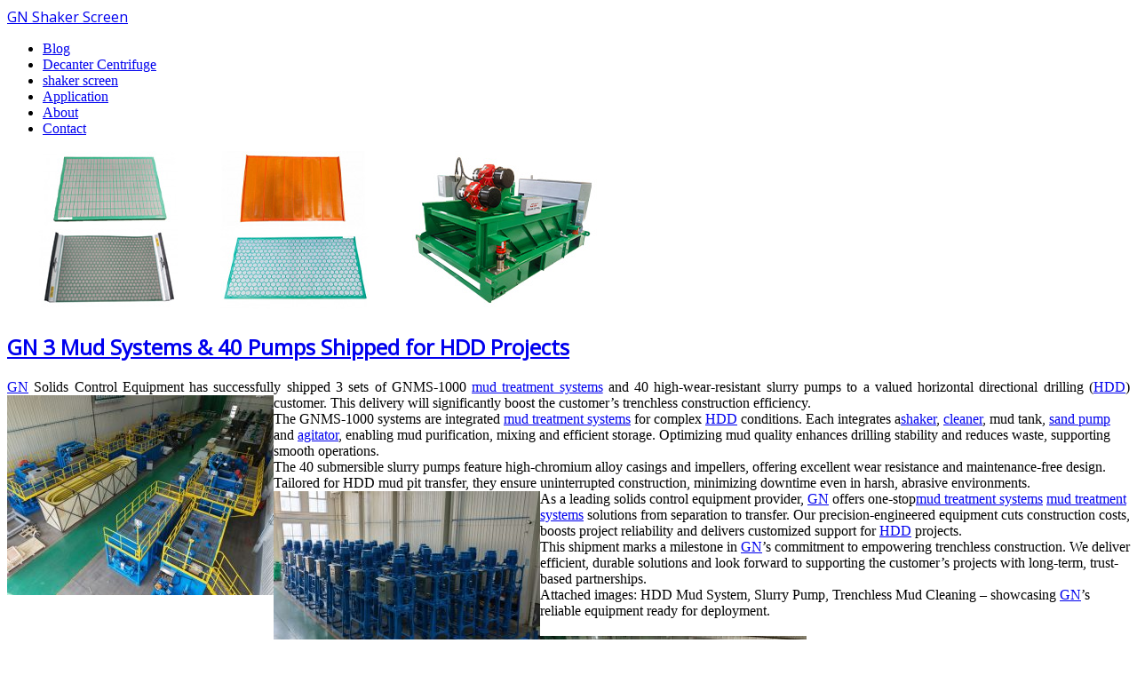

--- FILE ---
content_type: text/html; charset=utf-8
request_url: http://gnshakerscreen.com/?q=kaufe-3mx30cm-kinder-zeichenrolle-klebrige-farbe-f%C3%BCllpapier-graffiti-schriftrolle-kk-WjMv9YuZ
body_size: 10292
content:
<!DOCTYPE html>
<html xmlns="http://www.w3.org/1999/xhtml" xml:lang="en-gb" lang="en-gb" dir="ltr">
<head>
	<meta name="viewport" content="width=device-width, initial-scale=1.0">
	  <base href="http://gnshakerscreen.com/" />
  <meta http-equiv="content-type" content="text/html; charset=utf-8" />
  <meta name="description" content="GN Solids Screen is a professional shaker screen supplier, can OEM shaker screens for all shakers. She is a sub-company of GN Solids Control" />
  <meta name="generator" content="Joomla! - Open Source Content Management" />
  <title>News</title>
  <link href="http://gnshakerscreen.com/index.php?q=kaufe-3mx30cm-kinder-zeichenrolle-klebrige-farbe-f%C3%BCllpapier-graffiti-schriftrolle-kk-WjMv9YuZ" rel="canonical" />
  <link href="/index.php?format=feed&amp;type=rss" rel="alternate" type="application/rss+xml" title="RSS 2.0" />
  <link href="/index.php?format=feed&amp;type=atom" rel="alternate" type="application/atom+xml" title="Atom 1.0" />
  <link href="/templates/protostar/favicon.ico" rel="shortcut icon" type="image/vnd.microsoft.icon" />
  <link rel="stylesheet" href="/templates/protostar/css/template.css" type="text/css" />
  <script src="/media/system/js/mootools-core.js" type="text/javascript"></script>
  <script src="/media/system/js/core.js" type="text/javascript"></script>
  <script src="/media/system/js/caption.js" type="text/javascript"></script>
  <script src="/media/system/js/mootools-more.js" type="text/javascript"></script>
  <script src="/media/jui/js/jquery.min.js" type="text/javascript"></script>
  <script src="/media/jui/js/jquery-noconflict.js" type="text/javascript"></script>
  <script src="/media/jui/js/bootstrap.min.js" type="text/javascript"></script>
  <script type="text/javascript">
window.addEvent('load', function() {
				new JCaption('img.caption');
			});window.addEvent('domready', function() {
			$$('.hasTip').each(function(el) {
				var title = el.get('title');
				if (title) {
					var parts = title.split('::', 2);
					el.store('tip:title', parts[0]);
					el.store('tip:text', parts[1]);
				}
			});
			var JTooltips = new Tips($$('.hasTip'), { maxTitleChars: 50, fixed: false});
		});jQuery(document).ready(function() {
					jQuery('.hasTooltip').tooltip({});
				});
  </script>

			<link href='http://fonts.googleapis.com/css?family=Open+Sans' rel='stylesheet' type='text/css'>
		<style type="text/css">
			h1,h2,h3,h4,h5,h6,.site-title{
				font-family: 'Open Sans', sans-serif;
			}
		</style>
			<!--[if lt IE 9]>
		<script src="/media/jui/js/html5.js"></script>
	<![endif]-->
</head>

<body class="site com_content view-category layout-blog task- itemid-465  ">
	<!-- Body -->
	<div class="body">
		<div class="container">
			<!-- Header -->
			<div class="header">
				<div class="header-inner">
					<a class="brand pull-left" href="/">
						<span class="site-title" title="GN Shaker Screen">GN Shaker Screen</span> 					</a>
					<div class="header-search pull-right">
						
					</div>
					<div class="clearfix"></div>
				</div>
			</div>
						<div class="navigation">
				<ul class="nav menu  nav-pills">
<li class="item-465 current active"><a href="/" >Blog</a></li><li class="item-466"><a href="https://www.gnsolidscontrol.com/industry-centrifuges" >Decanter Centrifuge</a></li><li class="item-467"><a href="https://www.gnsolidscontrol.com/shale-shaker-screen/" >shaker screen</a></li><li class="item-468"><a href="https://www.gnsolidscontrol.com/application" >Application</a></li><li class="item-469"><a href="https://www.gnsolidscontrol.com/company" >About</a></li><li class="item-470"><a href="/ https://www.gnsolidscontrol.com/contact" >Contact</a></li></ul>

			</div>
						
			<div class="row-fluid">
								<div id="content" class="span9">
					<!-- Begin Content -->
							<div class="moduletable">
					

<div class="custom"  >
	<p><img src="/images/headers/blue-flower.jpg" alt="Blue Flower" /></p></div>
		</div>
	
					
<div id="system-message-container">
<div id="system-message">
</div>
</div>
					<div class="blog">
						<div class="items-leading">
				<div class="leading-0">
			
			<div class="page-header">
				<h2>
						<a href="/index.php/566-gn-3-mud-systems-40-pumps-shipped-for-hdd-projects"> GN 3 Mud Systems &amp; 40 Pumps Shipped for HDD Projects</a>
					</h2>
				
		
			</div>
	
			
						
		<div class="ace-line ace-line old-record-id-OTxVfiht4d41Wccw2xncz2Xunwe">
<div data-page-id="R46BfcoLrdhn5zcXkG0cJrYknj6" data-lark-html-role="root" data-docx-has-block-data="false">
<div class="ace-line ace-line old-record-id-OTxVfiht4d41Wccw2xncz2Xunwe" style="text-align: justify;"><a href="https://www.gnsolidscontrol.com/" data-lark-is-custom="true">GN</a> Solids Control Equipment has successfully shipped 3 sets of GNMS-1000 <a href="https://www.gnsolidscontrol.com/hdd-equipment" data-lark-is-custom="true">mud treatment systems</a> and 40 high-wear-resistant slurry pumps to a valued horizontal directional drilling (<a href="https://www.gnsolidscontrol.com/hdd-equipment" data-lark-is-custom="true">HDD</a>) customer. This delivery will<img class="size-medium wp-image-2473 alignright" style="float: left;" src="http://desanderdesilter.com/wp-content/uploads/2026/01/2026.01.26-HDD-Mud-System-300x225.jpg" alt="" width="300" height="225" /> significantly boost the customer’s trenchless construction efficiency.</div>
<div class="ace-line ace-line old-record-id-DwH2fpKaJdsXP5cKF2KcC4Kkngf">The GNMS-1000 systems are integrated <a href="https://www.gnsolidscontrol.com/hdd-equipment" data-lark-is-custom="true">mud treatment systems</a> for complex <a href="https://www.gnsolidscontrol.com/hdd-equipment" data-lark-is-custom="true">HDD</a> conditions. Each integrates a<a href="https://www.gnsolidscontrol.com/shale-shaker" data-lark-is-custom="true">shaker</a>, <a href="https://www.gnsolidscontrol.com/mud-cleaner" data-lark-is-custom="true">cleaner</a>, mud tank, <a href="https://www.gnsolidscontrol.com/sand-pump" data-lark-is-custom="true">sand pump</a> and <a href="https://www.gnsolidscontrol.com/mud-agitator" data-lark-is-custom="true">agitator</a>, enabling mud purification, mixing and efficient storage. Optimizing mud quality enhances drilling stability and reduces waste, supporting smooth operations.</div>
<div class="ace-line ace-line old-record-id-HFNeftmmXdonKLc9IM7c06oZnsf">The 40 submersible slurry pumps feature high-chromium alloy casings and impellers, offering excellent wear resistance and maintenance-free design. Tailored for HDD mud pit transfer, they ensure uninterrupted construction, minimizing downtime even in harsh, abrasive environments.<img class="size-medium wp-image-2474 alignleft" style="float: left;" src="http://desanderdesilter.com/wp-content/uploads/2026/01/2026.01.26-Slurry-Pump-300x217.jpg" alt="" width="300" height="217" /></div>
<div class="ace-line ace-line old-record-id-UjfLfWVgFdeenBcXNpXcj13rnNd">As a leading solids control equipment provider, <a href="https://www.gnsolidscontrol.com/" data-lark-is-custom="true">GN</a> offers one-stop<a href="https://www.gnsolidscontrol.com/hdd-equipment" data-lark-is-custom="true">mud treatment systems</a> <a href="https://www.gnsolidscontrol.com/hdd-equipment" data-lark-is-custom="true">mud treatment systems</a> solutions from separation to transfer. Our precision-engineered equipment cuts construction costs, boosts project reliability and delivers customized support for <a href="https://www.gnsolidscontrol.com/hdd-equipment" data-lark-is-custom="true">HDD</a> projects.</div>
<div class="ace-line ace-line old-record-id-Mqj9fxq5od2oQ0cT5DAcfdiLntb">This shipment marks a milestone in <a href="https://www.gnsolidscontrol.com/" data-lark-is-custom="true">GN</a>’s commitment to empowering trenchless construction. We deliver efficient, durable solutions and look forward to supporting the customer’s projects with long-term, trust-based partnerships.</div>
<div class="ace-line ace-line old-record-id-Udp6fMwBrdJffNcSCkociLmTnOe">Attached images: HDD Mud System, Slurry Pump, Trenchless Mud Cleaning – showcasing <a href="https://www.gnsolidscontrol.com/" data-lark-is-custom="true">GN</a>’s reliable equipment ready for deployment.</div>
</div>
</div>
<div>
<h3><img class="size-medium wp-image-2475 alignright" style="float: left;" src="http://desanderdesilter.com/wp-content/uploads/2026/01/2026.01.26-Trencless-Mud-Cleaning-300x225.jpg" alt="" width="300" height="225" />Core Keywords (5)</h3>
<div>&nbsp;</div>
<ol>
<li>GN</li>
<li>HDD</li>
<li>Mud treatment systems</li>
<li>Slurry pumps</li>
<li>Shaker</li>
</ol>
<div>&nbsp;</div>
<h3>Long-tail Keywords (5)</h3>
<div>&nbsp;</div>
<ol>
<li>HDD mud treatment systems</li>
<li>High-wear-resistant submersible slurry pumps</li>
<li>Integrated HDD mud cleaning systems</li>
<li>Shale shaker for HDD mud purification</li>
<li>Maintenance-free slurry pumps for HDD projects</li>
</ol></div>
<div class="ace-line ace-line old-record-id-Udp6fMwBrdJffNcSCkociLmTnOe">&nbsp;</div>
			<div class="article-info muted">
			<dl class="article-info">
			<dt class="article-info-term">Details</dt>

																				<dd>
						<div class="published">
							<i class="icon-calendar"></i> Published: 30 January 2026						</div>
					</dd>
							
												</dl>
		</div>
	
	
		</div>
		<div class="clearfix"></div>
					</div><!-- end items-leading -->
	<div class="clearfix"></div>
							<div class="items-row cols-1 row-0 row-fluid">
					<div class="span12">
				<div class="item column-1">
					
			<div class="page-header">
				<h2>
						<a href="/index.php/565-gn-delivers-atex-ce-certified-solids-control-system-to-european-client"> GN Delivers ATEX &amp; CE Certified Solids Control System to European Client</a>
					</h2>
				
		
			</div>
	
			
						
		<div class="paragraph">&nbsp;</div>
<div class="paragraph"><a class="" href="https://www.gnsolidscontrol.com/" target="_blank" rel="noreferrer nofollow noopener" data-v-60fb4351="">GN</a> Solids Control is proud to announce the shipment of its ATEX-compliant <a class="" href="https://www.gnsolidscontrol.com/decanting-centrifuge" target="_blank" rel="noreferrer nofollow noopener" data-v-60fb4351="">Decanter Centrifuge</a> and <a class="" href="https://www.gnsolidscontrol.com/vacuum-degasser" target="_blank" rel="noreferrer nofollow noopener" data-v-60fb4351="">Vacuum Degasser</a> as core components of the ATEX Mud System to a key European client. This delivery underscores <a class="" href="https://www.gnsolidscontrol.com/" target="_blank" rel="noreferrer nofollow noopener" data-v-60fb4351="">GN</a>'s strength in meeting strict EU safety standards, providing reliable solutions for oil and gas drilling operations.</div>
<div><img class="alignnone size-medium wp-image-2467" src="http://desanderdesilter.com/wp-content/uploads/2026/01/2026.01.22-ATEX-Mud-System-300x146.jpg" alt="" width="300" height="146" /></div>
<div class="paragraph">The <a class="" href="https://www.gnsolidscontrol.com/decanting-centrifuge" target="_blank" rel="noreferrer nofollow noopener" data-v-60fb4351="">Decanter Centrifuge</a> (available in 9–22 inch bowl sizes) and <a class="" href="https://www.gnsolidscontrol.com/vacuum-degasser" target="_blank" rel="noreferrer nofollow noopener" data-v-60fb4351="">Vacuum Degasser</a> (GNZCQ270B/GNZCQ360B models) both hold ATEX ExdIIBt4/IEC EX certification and CE marking. <a class="" href="https://www.gnsolidscontrol.com/" target="_blank" rel="noreferrer nofollow noopener" data-v-60fb4351="">GN</a>'s comprehensive explosion-proof certifications cover multiple electrical configurations (380V/50Hz, 460V/60Hz, or customized), perfectly adapting to European drilling site requirements. <img class="size-medium wp-image-2468 alignleft" src="http://desanderdesilter.com/wp-content/uploads/2026/01/2026.01.22-Decanter-Centrifuge-300x181.jpg" alt="" width="300" height="181" />The centrifuge's high G-force (up to 3200) ensures efficient fine solids separation, while the vacuum degasser<img class="size-medium wp-image-2469 alignright" src="http://desanderdesilter.com/wp-content/uploads/2026/01/2026.01.22-Vacuum-degasser-300x229.jpg" alt="" width="300" height="229" /> achieves ≥95% gas removal efficiency, stabilizing mud properties and preventing blowouts.</div>
<div class="paragraph">All equipment adheres to ISO 9001-2000 quality standards, with rugged designs for harsh working conditions. This collaboration strengthens <a class="" href="https://www.gnsolidscontrol.com/" target="_blank" rel="noreferrer nofollow noopener" data-v-60fb4351="">GN</a>'s footprint in the European market, offering trusted explosion-proof solids control solutions.</div>
<div class="paragraph"><strong>Keywords:</strong></div>
<ul>
<li>
<div class="paragraph">ATEX Mud System</div>
</li>
<li>
<div class="paragraph">Decanter Centrifuge</div>
</li>
<li>
<div class="paragraph">Vacuum Degasser</div>
</li>
<li>
<div class="paragraph">GN Solids Control</div>
</li>
<li>
<div class="paragraph">EU Certified Solids Control System</div>
</li>
<li>
<div class="paragraph">ATEX certified decanter centrifuge for Europe</div>
</li>
<li>
<div class="paragraph">Vacuum degasser with ATEX &amp; CE certification</div>
</li>
<li>
<div class="paragraph">EU ATEX mud system for oil gas drilling</div>
</li>
<li>
<div class="paragraph">Multi-voltage ATEX explosion-proof solids control</div>
</li>
<li>
<div class="paragraph">CE certified vacuum degasser for European clients</div>
</li>
</ul>
			<div class="article-info muted">
			<dl class="article-info">
			<dt class="article-info-term">Details</dt>

																				<dd>
						<div class="published">
							<i class="icon-calendar"></i> Published: 23 January 2026						</div>
					</dd>
							
												</dl>
		</div>
	
	
				</div><!-- end item -->
							</div><!-- end spann -->
						
		</div><!-- end row -->
							<div class="items-row cols-1 row-1 row-fluid">
					<div class="span12">
				<div class="item column-1">
					
			<div class="page-header">
				<h2>
						<a href="/index.php/564-gn-delivers-drilling-mud-agitator-and-screw-conveyor-to-africa"> GN Delivers Drilling Mud Agitator and Screw Conveyor to Africa</a>
					</h2>
				
		
			</div>
	
			
						
		<p>GN Solids Control is thrilled to announce the successful delivery of key drilling fluid processing equipment—Drilling <a class="" href="https://www.gnsolidscontrol.com/mud-agitator" target="_blank" rel="noreferrer nofollow noopener" data-v-60fb4351="">Mud Agitator</a> and <a class="" href="https://www.gnsolidscontrol.com/screw-conveyor" target="_blank" rel="noreferrer nofollow noopener" data-v-60fb4351="">Screw Conveyor</a> (also known as <a class="" href="https://www.gnsolidscontrol.com/screw-conveyor" target="_blank" rel="noreferrer nofollow noopener" data-v-60fb4351="">Auger</a>)—to a valued client in Africa. These equipment are tailored to meet the rigorous demands of onshore and offshore drilling operations, reinforcing <a class="" href="https://www.gnsolidscontrol.com/" target="_blank" rel="noreferrer nofollow noopener" data-v-60fb4351="">GN</a>’s commitment to supporting global energy exploration.</p>
<h2><img class="size-medium wp-image-2462 alignleft" src="http://desanderdesilter.com/wp-content/uploads/2026/01/2026.01.13-Screw-Conveyor-300x140.jpg" alt="" width="300" height="140" /></h2>
<p>The GN <a class="" href="https://www.gnsolidscontrol.com/screw-conveyor" target="_blank" rel="noreferrer nofollow noopener" data-v-60fb4351="">Screw Conveyor</a> (<a class="" href="https://www.gnsolidscontrol.com/screw-conveyor" target="_blank" rel="noreferrer nofollow noopener" data-v-60fb4351="">Auger</a>) stands out with three diameter options (12inch, 14inch, 18inch), each paired with four length choices (12‘, 24’, 36‘, 48’) to adapt to diverse drilling site layouts. Crafted with wear-resistant 16Mn steel and equipped with renowned brand bearings, it ensures efficient, low-cost transport of drilling cuttings. Complementing it, the</p>
<h2><strong>GN Screw Conveyor (Auger) Technical Parameters</strong></h2>
<div class="table-wrapper">
<table class="parameter" border="1">
<tbody>
<tr><th>Model</th><th>Screw Diameter<br />Inch/mm</th><th>Screw Length<br />Ft/m</th><th>Capacity<br />(Tons/Hour)</th><th>Motor Power<br />(Kw)</th><th>Screw Speed<br />(Rpm)</th></tr>
<tr>
<td>GNSC10B-24</td>
<td>10/250</td>
<td>24/7.3</td>
<td>15</td>
<td>4(5.4HP)</td>
<td rowspan="3">50-70</td>
</tr>
<tr>
<td>GNSC10B-36</td>
<td>10/250</td>
<td>36/11</td>
<td>15</td>
<td>5.5(7.5HP)</td>
</tr>
<tr>
<td>GNSC10B-48</td>
<td>10/250</td>
<td>48/14.6</td>
<td>15</td>
<td>7.5(10HP)</td>
</tr>
<tr>
<td>GNSC12B-24</td>
<td>12/315</td>
<td>24/7.3</td>
<td>20</td>
<td>5.5(7.5HP)</td>
<td rowspan="3">50-70</td>
</tr>
<tr>
<td>GNSC12B-36</td>
<td>12/315</td>
<td>36/11</td>
<td>20</td>
<td>7.5(10HP)</td>
</tr>
<tr>
<td>GNSC12B-48</td>
<td>12/315</td>
<td>48/14.6</td>
<td>20</td>
<td>11(15HP)</td>
</tr>
<tr>
<td>GNSC14B-24</td>
<td>14/350</td>
<td>24/7.3</td>
<td>30</td>
<td>7.5(10HP)</td>
<td rowspan="3">50-70</td>
</tr>
<tr>
<td>GNSC14B-36</td>
<td>14/350</td>
<td>36/11</td>
<td>30</td>
<td>11(15HP)</td>
</tr>
<tr>
<td>GNSC14B-48</td>
<td>14/350</td>
<td>48/14.6</td>
<td>30</td>
<td>15(20HP)</td>
</tr>
<tr>
<td>GNSC16B-24</td>
<td>16/400</td>
<td>24/7.3</td>
<td>45</td>
<td>11(15HP)</td>
<td rowspan="3">50-70</td>
</tr>
<tr>
<td>GNSC16B-36</td>
<td>16/400</td>
<td>36/11</td>
<td>45</td>
<td>15(20HP)</td>
</tr>
<tr>
<td>GNSC16B-48</td>
<td>16/400</td>
<td>48/14.6</td>
<td>45</td>
<td>18.5(25HP)</td>
</tr>
<tr>
<td>GNSC18B-24</td>
<td>18/450</td>
<td>24/7.3</td>
<td>55</td>
<td>15(20HP)</td>
<td rowspan="3">50-70</td>
</tr>
<tr>
<td>GNSC18B-36</td>
<td>18/450</td>
<td>36/11</td>
<td>55</td>
<td>18.5(25HP)</td>
</tr>
<tr>
<td>GNSC18B-48</td>
<td>18/450</td>
<td>48/14.6</td>
<td>55</td>
<td>22 (30HP)</td>
</tr>
<tr>
<td colspan="6">Remarks:According to clients requirement, GN Provide customized equipment.</td>
</tr>
<tr>
<td colspan="6">The above specification and parameters for reference only.</td>
</tr>
</tbody>
</table>
</div>
<h2><img class="size-medium wp-image-2461 alignright" src="http://desanderdesilter.com/wp-content/uploads/2026/01/2026.01.13-Mud-Agitator-300x150.jpg" alt="" width="300" height="150" /></h2>
<p><a class="" href="https://www.gnsolidscontrol.com/mud-agitator" target="_blank" rel="noreferrer nofollow noopener" data-v-60fb4351="">Mud Agitator</a> covers a power range from 3kW to 22kW, available with single or double impellers. Its robust speed reducers guarantee stable operation, preventing solid precipitation in mud tanks and maintaining fluid uniformity.</p>
<table class="parameter" border="1" cellspacing="0" cellpadding="0">
<tbody>
<tr><th>Model</th><th>Motor (Kw)</th><th>Speed (RPM)</th><th>Impeller Size (mm)</th><th>Ratio</th><th>Weight (Kg)</th><th>Dimension(mm)</th></tr>
<tr>
<td>GNJBQ030G</td>
<td>3</td>
<td rowspan="12">60/72RPM<br />(50HZ/60HZ)</td>
<td>700</td>
<td rowspan="12">25:1</td>
<td>160</td>
<td>794*440*472.5</td>
</tr>
<tr>
<td>GNJBQ055G</td>
<td>5.5</td>
<td>850</td>
<td>240</td>
<td>960*540*598</td>
</tr>
<tr>
<td>GNJBQ075G</td>
<td rowspan="2">7.5</td>
<td>950</td>
<td>260</td>
<td rowspan="2">1065*540*616</td>
</tr>
<tr>
<td>GNJBQ075GD</td>
<td>850+700</td>
<td>280</td>
</tr>
<tr>
<td>GNJBQ110G</td>
<td rowspan="2">11</td>
<td>1050</td>
<td>360</td>
<td rowspan="2">1187*540*621</td>
</tr>
<tr>
<td>GNJBQ110GD</td>
<td>950+700</td>
<td>380</td>
</tr>
<tr>
<td>GNJBQ150G</td>
<td rowspan="2">15</td>
<td>1100</td>
<td>387</td>
<td rowspan="2">1287*640*683</td>
</tr>
<tr>
<td>GNJBQ150GD</td>
<td>1050+850</td>
<td>415</td>
</tr>
<tr>
<td>GNJBQ185G</td>
<td rowspan="2">18.5</td>
<td>1200</td>
<td>530</td>
<td rowspan="2">1307*640*698</td>
</tr>
<tr>
<td>GNJBQ185GD</td>
<td>1100+950</td>
<td>560</td>
</tr>
<tr>
<td>GNJBQ220G</td>
<td rowspan="2">22</td>
<td>1200</td>
<td>602</td>
<td rowspan="2">1307*640*698</td>
</tr>
<tr>
<td>GNJBQ220GD</td>
<td>1100+950</td>
<td>630</td>
</tr>
<tr>
<td>Remarks</td>
<td colspan="6">Shaft and impeller will be provided by GN, but not including in the weight &amp; dimension.</td>
</tr>
<tr>
<td colspan="7">The above specification and parameters for reference only.</td>
</tr>
</tbody>
</table>
<p>Both products adhere to international safety and quality standards, with customizable features to fit specific project needs. This delivery strengthens <a class="" href="https://www.gnsolidscontrol.com/" target="_blank" rel="noreferrer nofollow noopener" data-v-60fb4351="">GN</a>’s presence in Africa’s oil and gas sector, offering reliable solutions for drilling waste management.</p>
<h2>Keywords</h2>
<div>&nbsp;</div>
<ol>
<li>Drilling Mud Agitator</li>
<li>Screw Conveyor</li>
<li>Auger</li>
<li>GN Solids Control</li>
<li>Drilling Equipment</li>
<li>Drilling mud agitator for Africa client</li>
<li>12inch auger for oil gas drilling</li>
<li>3kW-22kW double impeller mud agitator</li>
<li>Custom length screw conveyor for drilling site</li>
<li>Africa oil gas drilling waste management equipment</li>
</ol>
			<div class="article-info muted">
			<dl class="article-info">
			<dt class="article-info-term">Details</dt>

																				<dd>
						<div class="published">
							<i class="icon-calendar"></i> Published: 16 January 2026						</div>
					</dd>
							
												</dl>
		</div>
	
	
				</div><!-- end item -->
							</div><!-- end spann -->
						
		</div><!-- end row -->
							<div class="items-row cols-1 row-2 row-fluid">
					<div class="span12">
				<div class="item column-1">
					
			<div class="page-header">
				<h2>
						<a href="/index.php/563-gn-ships-3-trenchless-hdd-mud-recycling-systems-to-european-client"> GN Ships 3 Trenchless HDD Mud Recycling Systems to European Client</a>
					</h2>
				
		
			</div>
	
			
						
		<div><a href="https://www.gnsolidscontrol.com/" target="_blank" rel="noopener">GN</a> Solids Control has successfully delivered 3 sets of self-contained <a href="https://www.gnsolidscontrol.com/hdd-equipment" target="_blank" rel="noopener">HDD</a> mud recycling systems to a European client, including 2 units of GNMS-400C and 1 unit of GNMS-200C — both belonging to the brand’s Self-Contained Mud Recycling series.</div>
<div>
<p><img class="size-medium wp-image-2454 alignleft" src="http://desanderdesilter.com/wp-content/uploads/2026/01/2026.01.05-HDD-Mud-Cleaning-System-300x131.jpg" alt="" width="300" height="131" /></p>
</div>
<div>&nbsp;</div>
<div>
<p>The GNMS C series (represented by GNMS-400C) is an all-in-one solution, integrating mud recycling, storage, and mixing functions to suit space-constrained <a href="https://www.gnsolidscontrol.com/hdd-equipment" target="_blank" rel="noopener">HDD</a> job sites. Key specs differentiate the two models: the GNMS-400C offers 100 m³/h (440GPM) capacity, equipped with a <a href="https://www.gnsolidscontrol.com/" target="_blank" rel="noopener">GN</a> <a href="https://www.gnsolidscontrol.com/mud-cleaner" target="_blank" rel="noopener">cleaner</a> (GNZS594K-S8NK) and <a href="https://www.gnsolidscontrol.com/jet-mud-mixer" target="_blank" rel="noopener">mixing hopper</a>. The GNMS-200C provides 45 m³/h</p>
<p><img class="size-medium wp-image-2455 alignright" src="http://desanderdesilter.com/wp-content/uploads/2026/01/2026.01.05-HDD-Mud-Reycling-Unit-300x187.jpg" alt="" width="300" height="187" /></p>
<p>(200GPM) capacity, paired with its own <a href="https://www.gnsolidscontrol.com/mud-cleaner" target="_blank" rel="noopener">cleaner</a> (GNZJ754K-S4NK) and matching <a href="https://www.gnsolidscontrol.com/jet-mud-mixer" target="_blank" rel="noopener">hopper</a>.</p>
</div>
<div>&nbsp;</div>
<div>Tailored for European <a href="https://www.gnsolidscontrol.com/hdd-equipment" target="_blank" rel="noopener">HDD</a> projects, these systems optimize mud treatment efficiency, reduce waste, and cut on-site costs. This shipment reinforces <a href="https://www.gnsolidscontrol.com/" target="_blank" rel="noopener">GN</a>’s status as a trusted provider of specialized <a href="https://www.gnsolidscontrol.com/hdd-equipment" target="_blank" rel="noopener">HDD</a> mud solutions for global trenchless construction sectors.</div>
<div>&nbsp;</div>
<div>
<h3>Keywords:</h3>
<div>&nbsp;</div>
<ol>
<li>HDD mud recycling system</li>
<li><a href="https://www.gnsolidscontrol.com/" target="_blank" rel="noopener">GN</a> Self-Contained Mud Recycling</li>
<li><a href="https://www.gnsolidscontrol.com/" target="_blank" rel="noopener">GN</a> mud cleaner</li>
<li><a href="https://www.gnsolidscontrol.com/hdd-equipment" target="_blank" rel="noopener">HDD</a> equipment</li>
<li>Trenchless construction mud system</li>
<li>GNMS-400C <a href="https://www.gnsolidscontrol.com/hdd-equipment" target="_blank" rel="noopener">HDD</a> mud recycling system</li>
<li>GNMS-200C self-contained mud recycling system</li>
<li>European <a href="https://www.gnsolidscontrol.com/hdd-equipment" target="_blank" rel="noopener">HDD</a> project mud recycling solutions</li>
<li>All-in-one <a href="https://www.gnsolidscontrol.com/hdd-equipment" target="_blank" rel="noopener">HDD</a> mud recycling &amp; mixing system</li>
<li><a href="https://www.gnsolidscontrol.com/" target="_blank" rel="noopener">GN</a> C series mud system for trenchless jobsites</li>
</ol></div>
			<div class="article-info muted">
			<dl class="article-info">
			<dt class="article-info-term">Details</dt>

																				<dd>
						<div class="published">
							<i class="icon-calendar"></i> Published: 06 January 2026						</div>
					</dd>
							
												</dl>
		</div>
	
	
				</div><!-- end item -->
							</div><!-- end spann -->
						
		</div><!-- end row -->
							<div class="items-row cols-1 row-3 row-fluid">
					<div class="span12">
				<div class="item column-1">
					
			<div class="page-header">
				<h2>
						<a href="/index.php/562-gn-delivers-high-g-drying-shaker-and-mud-agitator-to-middle-east-clients">  GN Delivers High G Drying Shaker and Mud Agitator to Middle East Clients</a>
					</h2>
				
		
			</div>
	
			
						
		<p></p>
<div class="auto-hide-last-sibling-br paragraph-pP9ZLC paragraph-element br-paragraph-space" style="outline: none; border: 0px solid; margin: 0px; padding: 0px; line-height: 24px; font-size: 16px; font-weight: 400; color: #000000; font-family: Inter, -apple-system, BlinkMacSystemFont, 'Segoe UI', 'PingFang SC', 'Hiragino Sans GB', 'Microsoft YaHei', 'Helvetica Neue', Helvetica, Arial, sans-serif; font-style: normal; letter-spacing: normal; orphans: 2; text-align: start; text-indent: 0px; text-transform: none; widows: 2; word-spacing: 0px; white-space: normal; background-color: #ffffff;"><a class="link-bJL8ai" style="outline: none; border: 0px solid; margin: 0px; padding: 0px; text-decoration: none; background-color: transparent;" href="https://www.gnsolidscontrol.com/" target="_blank" rel="noopener">GN</a>&nbsp;Solids Control, a leader in solids control and waste management solutions, is thrilled to announce the shipment of its premium&nbsp;<a class="link-bJL8ai" style="outline: none; border: 0px solid; margin: 0px; padding: 0px; text-decoration: none; background-color: transparent;" href="https://www.gnsolidscontrol.com/high-g-drying-shaker" target="_blank" rel="noopener">High G</a>&nbsp;drying&nbsp;<a class="link-bJL8ai" style="outline: none; border: 0px solid; margin: 0px; padding: 0px; text-decoration: none; background-color: transparent;" href="https://www.gnsolidscontrol.com/shale-shaker" target="_blank" rel="noopener">shaker</a>&nbsp;and&nbsp;<a class="link-bJL8ai" style="outline: none; border: 0px solid; margin: 0px; padding: 0px; text-decoration: none; background-color: transparent;" href="https://www.gnsolidscontrol.com/mud-agitator" target="_blank" rel="noopener">agitator</a>&nbsp;to valued clients in the Middle East. Tailored for oil and gas drilling operations, these equipment pieces promise to elevate efficiency and sustainability in drilling waste management.</div>
<div class="container-Uxvbjy md-box-line-break wrapper-GYqxgQ undefined" style="outline: none; border: 0px solid; margin: 20px 0px 0px; padding: 0px; display: block; visibility: hidden; color: #000000; font-family: Inter, -apple-system, BlinkMacSystemFont, 'Segoe UI', 'PingFang SC', 'Hiragino Sans GB', 'Microsoft YaHei', 'Helvetica Neue', Helvetica, Arial, sans-serif; font-size: 16px; font-style: normal; font-weight: 400; letter-spacing: normal; orphans: 2; text-align: start; text-indent: 0px; text-transform: none; widows: 2; word-spacing: 0px; white-space: normal; background-color: #ffffff;">&nbsp;</div>
<div class="auto-hide-last-sibling-br paragraph-pP9ZLC paragraph-element br-paragraph-space" style="outline: none; border: 0px solid; margin: 0px; padding: 0px; line-height: 24px; font-size: 16px; font-weight: 400; color: #000000; font-family: Inter, -apple-system, BlinkMacSystemFont, 'Segoe UI', 'PingFang SC', 'Hiragino Sans GB', 'Microsoft YaHei', 'Helvetica Neue', Helvetica, Arial, sans-serif; font-style: normal; letter-spacing: normal; orphans: 2; text-align: start; text-indent: 0px; text-transform: none; widows: 2; word-spacing: 0px; white-space: normal; background-color: #ffffff;">The&nbsp;<a class="link-bJL8ai" style="outline: none; border: 0px solid; margin: 0px; padding: 0px; text-decoration: none; background-color: transparent;" href="https://www.gnsolidscontrol.com/high-g-drying-shaker" target="_blank" rel="noopener">High G</a>&nbsp;drying&nbsp;<a class="link-bJL8ai" style="outline: none; border: 0px solid; margin: 0px; padding: 0px; text-decoration: none; background-color: transparent;" href="https://www.gnsolidscontrol.com/shale-shaker" target="_blank" rel="noopener">shaker</a>, model GNZS594K-GZ, stands out with adjustable G-force up to 8.0G, ensuring effective drying of drill cuttings from primary&nbsp;<a class="link-bJL8ai" style="outline: none; border: 0px solid; margin: 0px; padding: 0px; text-decoration: none; background-color: transparent;" href="https://www.gnsolidscontrol.com/shale-shaker" target="_blank" rel="noopener">shaker</a>&nbsp;and desanders. Boasting a reference capacity of 140m³/h, it recovers silts and ultra-fine sands, producing stackable solids without costly chemicals. Its robust design includes heat-treated decks, Italian OLI vibration motors, and corrosion-resistant components like nylon wedge blocks and stainless steel supports, ideal for harsh Middle Eastern drilling conditions. Flexible features such as adjustable deck angles (-1～+5°) and switchable mud outlets enhance on-site adaptability.</div>
<div class="container-Uxvbjy md-box-line-break wrapper-GYqxgQ undefined" style="outline: none; border: 0px solid; margin: 20px 0px 0px; padding: 0px; display: block; visibility: hidden; color: #000000; font-family: Inter, -apple-system, BlinkMacSystemFont, 'Segoe UI', 'PingFang SC', 'Hiragino Sans GB', 'Microsoft YaHei', 'Helvetica Neue', Helvetica, Arial, sans-serif; font-size: 16px; font-style: normal; font-weight: 400; letter-spacing: normal; orphans: 2; text-align: start; text-indent: 0px; text-transform: none; widows: 2; word-spacing: 0px; white-space: normal; background-color: #ffffff;">&nbsp;</div>
<div class="auto-hide-last-sibling-br paragraph-pP9ZLC paragraph-element br-paragraph-space" style="outline: none; border: 0px solid; margin: 0px; padding: 0px; line-height: 24px; font-size: 16px; font-weight: 400; color: #000000; font-family: Inter, -apple-system, BlinkMacSystemFont, 'Segoe UI', 'PingFang SC', 'Hiragino Sans GB', 'Microsoft YaHei', 'Helvetica Neue', Helvetica, Arial, sans-serif; font-style: normal; letter-spacing: normal; orphans: 2; text-align: start; text-indent: 0px; text-transform: none; widows: 2; word-spacing: 0px; white-space: normal; background-color: #ffffff;">Complementing the&nbsp;<a class="link-bJL8ai" style="outline: none; border: 0px solid; margin: 0px; padding: 0px; text-decoration: none; background-color: transparent;" href="https://www.gnsolidscontrol.com/shale-shaker" target="_blank" rel="noopener">shaker</a>,&nbsp;<a class="link-bJL8ai" style="outline: none; border: 0px solid; margin: 0px; padding: 0px; text-decoration: none; background-color: transparent;" href="https://www.gnsolidscontrol.com/" target="_blank" rel="noopener">GN</a>’s&nbsp;<a class="link-bJL8ai" style="outline: none; border: 0px solid; margin: 0px; padding: 0px; text-decoration: none; background-color: transparent;" href="https://www.gnsolidscontrol.com/mud-agitator" target="_blank" rel="noopener">agitator</a>&nbsp;ensures consistent mud uniformity, preventing solids precipitation and optimizing circulation. With models ranging from 3kW to 22kW, it offers reliable performance for diverse tank sizes, integrating seamlessly with the drying system for a comprehensive solution.</div>
<div class="container-Uxvbjy md-box-line-break wrapper-GYqxgQ undefined" style="outline: none; border: 0px solid; margin: 20px 0px 0px; padding: 0px; display: block; visibility: hidden; color: #000000; font-family: Inter, -apple-system, BlinkMacSystemFont, 'Segoe UI', 'PingFang SC', 'Hiragino Sans GB', 'Microsoft YaHei', 'Helvetica Neue', Helvetica, Arial, sans-serif; font-size: 16px; font-style: normal; font-weight: 400; letter-spacing: normal; orphans: 2; text-align: start; text-indent: 0px; text-transform: none; widows: 2; word-spacing: 0px; white-space: normal; background-color: #ffffff;">&nbsp;</div>
<div class="auto-hide-last-sibling-br paragraph-pP9ZLC paragraph-element br-paragraph-space" style="outline: none; border: 0px solid; margin: 0px; padding: 0px; line-height: 24px; font-size: 16px; font-weight: 400; color: #000000; font-family: Inter, -apple-system, BlinkMacSystemFont, 'Segoe UI', 'PingFang SC', 'Hiragino Sans GB', 'Microsoft YaHei', 'Helvetica Neue', Helvetica, Arial, sans-serif; font-style: normal; letter-spacing: normal; orphans: 2; text-align: start; text-indent: 0px; text-transform: none; widows: 2; word-spacing: 0px; white-space: normal; background-color: #ffffff;">This shipment reinforces&nbsp;<a class="link-bJL8ai" style="outline: none; border: 0px solid; margin: 0px; padding: 0px; text-decoration: none; background-color: transparent;" href="https://www.gnsolidscontrol.com/" target="_blank" rel="noopener">GN</a>’s commitment to delivering durable, cost-effective equipment for global energy sectors. The Middle East clients benefit from reduced operational costs, environmental compliance, and enhanced drilling productivity. Explore more about these industry-leading solutions via the links and partner with&nbsp;<a class="link-bJL8ai" style="outline: none; border: 0px solid; margin: 0px; padding: 0px; text-decoration: none; background-color: transparent;" href="https://www.gnsolidscontrol.com/" target="_blank" rel="noopener">GN</a>&nbsp;for your next drilling project.</div>
<h3 class="header-iWP5WJ auto-hide-last-sibling-br" style="outline: none; border: 0px solid; margin: 12px 0px 0px; padding: 0px; font-size: 16px; font-weight: 600; line-height: 24px; color: #000000; font-family: Inter, -apple-system, BlinkMacSystemFont, 'Segoe UI', 'PingFang SC', 'Hiragino Sans GB', 'Microsoft YaHei', 'Helvetica Neue', Helvetica, Arial, sans-serif; font-style: normal; letter-spacing: normal; orphans: 2; text-align: start; text-indent: 0px; text-transform: none; widows: 2; word-spacing: 0px; white-space: normal; background-color: #ffffff;">Core Keywords</h3>
<ol class="auto-hide-last-sibling-br" style="outline: none; border: 0px solid; margin: 0px 0px 8px; padding: 0px 0px 0px 24px; list-style: none; color: #000000; font-family: Inter, -apple-system, BlinkMacSystemFont, 'Segoe UI', 'PingFang SC', 'Hiragino Sans GB', 'Microsoft YaHei', 'Helvetica Neue', Helvetica, Arial, sans-serif; font-size: 16px; font-style: normal; font-weight: 400; letter-spacing: normal; orphans: 2; text-align: start; text-indent: 0px; text-transform: none; widows: 2; word-spacing: 0px; white-space: normal; background-color: #ffffff;">
<li style="outline: none; border: 0px solid; margin: 8px 0px; padding: 0px; font-size: 16px; font-weight: 400; line-height: 24px; color: #000000; list-style-type: decimal;">High G drying shaker</li>
<li style="outline: none; border: 0px solid; margin: 8px 0px; padding: 0px; font-size: 16px; font-weight: 400; line-height: 24px; color: #000000; list-style-type: decimal;">Mud agitator</li>
<li style="outline: none; border: 0px solid; margin: 8px 0px; padding: 0px; font-size: 16px; font-weight: 400; line-height: 24px; color: #000000; list-style-type: decimal;">Solids control equipment</li>
<li style="outline: none; border: 0px solid; margin: 8px 0px; padding: 0px; font-size: 16px; font-weight: 400; line-height: 24px; color: #000000; list-style-type: decimal;">Oil gas drilling</li>
<li style="outline: none; border: 0px solid; margin: 8px 0px; padding: 0px; font-size: 16px; font-weight: 400; line-height: 24px; color: #000000; list-style-type: decimal;">Middle East drilling equipment</li>
</ol>
<h3 class="header-iWP5WJ auto-hide-last-sibling-br" style="outline: none; border: 0px solid; margin: 12px 0px 0px; padding: 0px; font-size: 16px; font-weight: 600; line-height: 24px; color: #000000; font-family: Inter, -apple-system, BlinkMacSystemFont, 'Segoe UI', 'PingFang SC', 'Hiragino Sans GB', 'Microsoft YaHei', 'Helvetica Neue', Helvetica, Arial, sans-serif; font-style: normal; letter-spacing: normal; orphans: 2; text-align: start; text-indent: 0px; text-transform: none; widows: 2; word-spacing: 0px; white-space: normal; background-color: #ffffff;">Long-tail Keywords</h3>
<ol class="auto-hide-last-sibling-br" style="outline: none; border: 0px solid; padding: 0px 0px 0px 24px; list-style: none; color: #000000; font-family: Inter, -apple-system, BlinkMacSystemFont, 'Segoe UI', 'PingFang SC', 'Hiragino Sans GB', 'Microsoft YaHei', 'Helvetica Neue', Helvetica, Arial, sans-serif; font-size: 16px; font-style: normal; font-weight: 400; letter-spacing: normal; orphans: 2; text-align: start; text-indent: 0px; text-transform: none; widows: 2; word-spacing: 0px; white-space: normal; background-color: #ffffff;">
<li style="outline: none; border: 0px solid; margin: 8px 0px; padding: 0px; font-size: 16px; font-weight: 400; line-height: 24px; color: #000000; list-style-type: decimal;">Adjustable 8.0G drying shaker for Middle East</li>
<li style="outline: none; border: 0px solid; margin: 8px 0px; padding: 0px; font-size: 16px; font-weight: 400; line-height: 24px; color: #000000; list-style-type: decimal;">Explosion-proof mud agitator for offshore drilling</li>
<li style="outline: none; border: 0px solid; margin: 8px 0px; padding: 0px; font-size: 16px; font-weight: 400; line-height: 24px; color: #000000; list-style-type: decimal;">High efficiency solids control equipment Middle East supplier</li>
<li style="outline: none; border: 0px solid; margin: 8px 0px; padding: 0px; font-size: 16px; font-weight: 400; line-height: 24px; color: #000000; list-style-type: decimal;">Drill cuttings drying shale shaker with corrosion resistance</li>
<li style="outline: none; border: 0px solid; margin: 8px 0px; padding: 0px; font-size: 16px; font-weight: 400; line-height: 24px; color: #000000; list-style-type: decimal;">GN oil drilling waste management equipment for harsh conditions</li>
</ol>
<p><img src="/images/2025news/2025.12.31_Mud_Agitator.jpg" alt="2025.12.31 Mud Agitator" /><img src="/images/2025news/2025.12.31_High_G_Drying_Shaker.jpg" alt="2025.12.31 High G Drying Shaker" /></p>
			<div class="article-info muted">
			<dl class="article-info">
			<dt class="article-info-term">Details</dt>

																				<dd>
						<div class="published">
							<i class="icon-calendar"></i> Published: 03 January 2026						</div>
					</dd>
							
												</dl>
		</div>
	
	
				</div><!-- end item -->
							</div><!-- end spann -->
						
		</div><!-- end row -->
						
		<div class="items-more">
	

<div class="items-more">
<ul class="nav nav-tabs nav-stacked">
	<li>
		<a href="/index.php/560-gn-solids-control-delivers-16-sets-of-centrifuges-to-offshore-drilling-company">
			GN Solids Control Delivers 16 Sets of Centrifuges to Offshore Drilling Company</a>
	</li>
	<li>
		<a href="/index.php/559-gn-solids-control-decanter-centrifuge-package-delivered-to-african-oilfield-wastewater-treatment-project">
			GN Solids Control Decanter Centrifuge Package Delivered to African Oilfield Wastewater Treatment Project</a>
	</li>
	<li>
		<a href="/index.php/558-gn-solids-control-ships-drilling-cuttings-treatment-equipment-to-middle-east-client">
			GN Solids Control Ships Drilling Cuttings Treatment Equipment to Middle East Client</a>
	</li>
	<li>
		<a href="/index.php/557-drilling-centrifugal-pump-and-shear-pump-shipped-to-european-client">
			Drilling Centrifugal Pump and Shear Pump Shipped to European Client</a>
	</li>
</ul>
</div>
	</div>
				<div class="pagination">
				<p class="counter pull-right"> Page 1 of 87 </p>
				<ul class="pagination-list"><li class="disabled"><a><i class="icon-first"></i></a></li><li class="disabled"><a><i class="icon-previous"></i></a></li><li class="active"><a>1</a></li><li><a title="2" href="/index.php?start=5" class="pagenav">2</a><li><li><a title="3" href="/index.php?start=10" class="pagenav">3</a><li><li><a title="4" href="/index.php?start=15" class="pagenav">4</a><li><li><a title="5" href="/index.php?start=20" class="pagenav">...</a><li><li><a title="6" href="/index.php?start=25" class="pagenav">6</a><li><li><a title="7" href="/index.php?start=30" class="pagenav">7</a><li><li><a title="8" href="/index.php?start=35" class="pagenav">8</a><li><li><a title="9" href="/index.php?start=40" class="pagenav">9</a><li><li><a title="10" href="/index.php?start=45" class="pagenav">10</a><li><li><a title="Next" href="/index.php?start=5" class="pagenav">Next</a><li><li><a title="End" href="/index.php?start=430" class="pagenav">End</a><li></ul> </div>
	</div>

					
<ul class="breadcrumb ">
<li class="active"><span class="divider"><i class="icon-location" class="hasTooltip" title="You are here: "></i></span></li><li><span>Home</span><li></ul>

					<!-- End Content -->
				</div>
								<div id="aside" class="span3">
					<!-- Begin Right Sidebar -->
					<div class="well "><div class="page-header"><strong>Latest Article</strong></div><ul class="latestnews">
	<li>
		<a href="/index.php/566-gn-3-mud-systems-40-pumps-shipped-for-hdd-projects">
			GN 3 Mud Systems & 40 Pumps Shipped for HDD Projects</a>
	</li>
	<li>
		<a href="/index.php/565-gn-delivers-atex-ce-certified-solids-control-system-to-european-client">
			GN Delivers ATEX & CE Certified Solids Control System to European Client</a>
	</li>
	<li>
		<a href="/index.php/564-gn-delivers-drilling-mud-agitator-and-screw-conveyor-to-africa">
			GN Delivers Drilling Mud Agitator and Screw Conveyor to Africa</a>
	</li>
	<li>
		<a href="/index.php/563-gn-ships-3-trenchless-hdd-mud-recycling-systems-to-european-client">
			GN Ships 3 Trenchless HDD Mud Recycling Systems to European Client</a>
	</li>
	<li>
		<a href="/index.php/562-gn-delivers-high-g-drying-shaker-and-mud-agitator-to-middle-east-clients">
			 GN Delivers High G Drying Shaker and Mud Agitator to Middle East Clients</a>
	</li>
</ul>
</div>
					<!-- End Right Sidebar -->
				</div>
							</div>
		</div>
	</div>
	<!-- Footer -->
	<div class="footer">
		<div class="container">
			<hr />
			
			<p class="pull-right"><a href="#top" id="back-top">Back to top</a></p>
			<p>&copy; GN Shaker Screen 2026</p>
		</div>
	</div>
	
</body>
</html>
